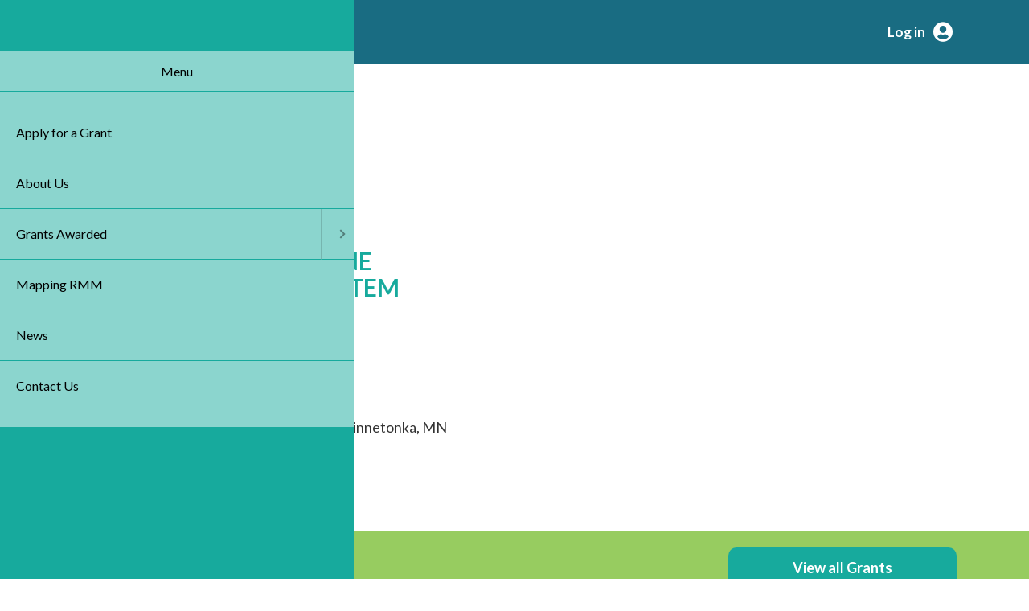

--- FILE ---
content_type: text/html; charset=UTF-8
request_url: https://regenmedmn.org/regenerative-medicine-bioreactor-drive-system-development
body_size: 7775
content:


<!-- THEME DEBUG -->
<!-- THEME HOOK: 'html' -->
<!-- FILE NAME SUGGESTIONS:
   ▪️ html--node--576.html.twig
   ▪️ html--node--%.html.twig
   ▪️ html--node.html.twig
   ✅ html.html.twig
-->
<!-- 💡 BEGIN CUSTOM TEMPLATE OUTPUT from 'themes/custom/rmm/templates/system/html.html.twig' -->
<!DOCTYPE html>
<html  lang="en" dir="ltr" prefix="content: http://purl.org/rss/1.0/modules/content/  dc: http://purl.org/dc/terms/  foaf: http://xmlns.com/foaf/0.1/  og: http://ogp.me/ns#  rdfs: http://www.w3.org/2000/01/rdf-schema#  schema: http://schema.org/  sioc: http://rdfs.org/sioc/ns#  sioct: http://rdfs.org/sioc/types#  skos: http://www.w3.org/2004/02/skos/core#  xsd: http://www.w3.org/2001/XMLSchema# ">
  <head>
    <meta charset="utf-8" />
<script async src="/sites/default/files/google_analytics/gtag.js"></script>
<script>window.dataLayer = window.dataLayer || [];function gtag(){dataLayer.push(arguments)};gtag("js", new Date());gtag("config", "UA-73091131-1", {"groups":"default","anonymize_ip":true,"allow_ad_personalization_signals":false});</script>
<meta name="description" content="This grant will fund the development of a fully-automated, computer-controlled drive system that will provide pulsatile flow to a large number of bioreactor chambers. The dynamic flow generated by this drive system can be used for cardiovascular regenerative medicine applications (primary goal) but can easily be adapted for orthopaedic or other engineered tissue applications that require oscillatory flow. This project will close the following gaps by: " />
<link rel="canonical" href="https://regenmedmn.org/regenerative-medicine-bioreactor-drive-system-development" />
<meta name="Generator" content="Drupal 10 (https://www.drupal.org)" />
<meta name="MobileOptimized" content="width" />
<meta name="HandheldFriendly" content="true" />
<meta name="viewport" content="width=device-width, initial-scale=1.0" />
<link rel="icon" href="/core/misc/favicon.ico" type="image/vnd.microsoft.icon" />

    <title>Regenerative Medicine Bioreactor Drive System Development | Regenerative Medicine Minnesota</title>
    <link rel="stylesheet" media="all" href="/core/modules/system/css/components/align.module.css?t3hch8" />
<link rel="stylesheet" media="all" href="/core/modules/system/css/components/fieldgroup.module.css?t3hch8" />
<link rel="stylesheet" media="all" href="/core/modules/system/css/components/container-inline.module.css?t3hch8" />
<link rel="stylesheet" media="all" href="/core/modules/system/css/components/clearfix.module.css?t3hch8" />
<link rel="stylesheet" media="all" href="/core/modules/system/css/components/details.module.css?t3hch8" />
<link rel="stylesheet" media="all" href="/core/modules/system/css/components/hidden.module.css?t3hch8" />
<link rel="stylesheet" media="all" href="/core/modules/system/css/components/item-list.module.css?t3hch8" />
<link rel="stylesheet" media="all" href="/core/modules/system/css/components/js.module.css?t3hch8" />
<link rel="stylesheet" media="all" href="/core/modules/system/css/components/nowrap.module.css?t3hch8" />
<link rel="stylesheet" media="all" href="/core/modules/system/css/components/position-container.module.css?t3hch8" />
<link rel="stylesheet" media="all" href="/core/modules/system/css/components/reset-appearance.module.css?t3hch8" />
<link rel="stylesheet" media="all" href="/core/modules/system/css/components/resize.module.css?t3hch8" />
<link rel="stylesheet" media="all" href="/core/modules/system/css/components/system-status-counter.css?t3hch8" />
<link rel="stylesheet" media="all" href="/core/modules/system/css/components/system-status-report-counters.css?t3hch8" />
<link rel="stylesheet" media="all" href="/core/modules/system/css/components/system-status-report-general-info.css?t3hch8" />
<link rel="stylesheet" media="all" href="/core/modules/system/css/components/tablesort.module.css?t3hch8" />
<link rel="stylesheet" media="all" href="/modules/contrib/geofield_map/css/geofield_map_gmap_formatter.css?t3hch8" />
<link rel="stylesheet" media="all" href="/libraries/aos/dist/aos.css?t3hch8" />
<link rel="stylesheet" media="all" href="/modules/contrib/aosjs/lib/v2/aos.css?t3hch8" />
<link rel="stylesheet" media="all" href="/modules/contrib/back_to_top/css/back_to_top.css?t3hch8" />
<link rel="stylesheet" media="all" href="/modules/contrib/ckeditor_accordion/css/accordion.frontend.css?t3hch8" />
<link rel="stylesheet" media="all" href="/modules/contrib/extlink/extlink.css?t3hch8" />
<link rel="stylesheet" media="all" href="/libraries/mmenu/dist/mmenu.css?t3hch8" />
<link rel="stylesheet" media="all" href="/modules/contrib/responsive_menu/css/responsive_menu.css?t3hch8" />
<link rel="stylesheet" media="all" href="/modules/contrib/webform/modules/webform_bootstrap/css/webform_bootstrap.css?t3hch8" />
<link rel="stylesheet" media="all" href="/themes/custom/rmm/css/style.css?t3hch8" />
<link rel="stylesheet" media="all" href="//fonts.googleapis.com/css?family=Lato:300,400,500,700,900" />
<link rel="stylesheet" media="all" href="//pro.fontawesome.com/releases/v5.10.2/css/all.css" />
<link rel="stylesheet" media="all" href="//fonts.googleapis.com/css?family=Yellowtail&amp;display=swap" />

    <script src="https://use.fontawesome.com/releases/v5.8.2/js/all.js" defer crossorigin="anonymous"></script>
<script src="https://use.fontawesome.com/releases/v5.8.2/js/v4-shims.js" defer crossorigin="anonymous"></script>

  </head>
  <body class="fontyourface page-node-576 path-node page-node-type-bio-business has-glyphicons">
    
    

<!-- THEME DEBUG -->
<!-- THEME HOOK: 'responsive_menu_page_wrapper' -->
<!-- BEGIN OUTPUT from 'modules/contrib/responsive_menu/templates/responsive-menu-page-wrapper.html.twig' -->
<div class="responsive-menu-page-wrapper">
  

<!-- THEME DEBUG -->
<!-- THEME HOOK: 'page' -->
<!-- FILE NAME SUGGESTIONS:
   ✅ page--bio-business.html.twig
   ▪️ page--node--576.html.twig
   ▪️ page--node--%.html.twig
   ▪️ page--node.html.twig
   ▪️ page.html.twig
-->
<!-- INVALID FILE NAME SUGGESTIONS:
   See https://api.drupal.org/api/drupal/core!lib!Drupal!Core!Render!theme.api.php/function/hook_theme_suggestions_alter
   page__path_alias__regenerative-medicine-bioreactor-drive-system-development
-->
<!-- 💡 BEGIN CUSTOM TEMPLATE OUTPUT from 'themes/custom/rmm/templates/pages/page--bio-business.html.twig' -->

<div role="region">

  <a href="#main-content" class="visually-hidden focusable skip-link">
    Skip to main content
  </a>

      <div class="countdown-wrap">
      <div class="container">
        

<!-- THEME DEBUG -->
<!-- THEME HOOK: 'region' -->
<!-- FILE NAME SUGGESTIONS:
   ▪️ region--countdown.html.twig
   ✅ region.html.twig
-->
<!-- 💡 BEGIN CUSTOM TEMPLATE OUTPUT from 'themes/custom/rmm/templates/system/region.html.twig' -->
  <div class="region region-countdown">
    

<!-- THEME DEBUG -->
<!-- THEME HOOK: 'block' -->
<!-- FILE NAME SUGGESTIONS:
   ▪️ block--usermenu.html.twig
   ▪️ block--menu-block--account.html.twig
   ▪️ block--menu-block.html.twig
   ✅ block--system-menu-block.html.twig
   ▪️ block.html.twig
-->
<!-- BEGIN OUTPUT from 'core/modules/system/templates/block--system-menu-block.html.twig' -->
<nav role="navigation" aria-labelledby="block-usermenu-menu" id="block-usermenu">
            
  <h2 class="visually-hidden" id="block-usermenu-menu">User menu</h2>
  

        

<!-- THEME DEBUG -->
<!-- THEME HOOK: 'menu' -->
<!-- FILE NAME SUGGESTIONS:
   ✅ menu--account.html.twig
   ▪️ menu.html.twig
-->
<!-- 💡 BEGIN CUSTOM TEMPLATE OUTPUT from 'themes/custom/rmm/templates/menu/menu--account.html.twig' -->

      <ul class="menu menu--account nav navbar-nav navbar-right">
                        <li>
        <a href="/user/login" data-drupal-link-system-path="user/login">Log in</a>
                  </li>
        </ul>
  

<!-- END CUSTOM TEMPLATE OUTPUT from 'themes/custom/rmm/templates/menu/menu--account.html.twig' -->


  </nav>

<!-- END OUTPUT from 'core/modules/system/templates/block--system-menu-block.html.twig' -->


  </div>

<!-- END CUSTOM TEMPLATE OUTPUT from 'themes/custom/rmm/templates/system/region.html.twig' -->


      </div>
    </div>
  
      

<!-- THEME DEBUG -->
<!-- THEME HOOK: 'region' -->
<!-- FILE NAME SUGGESTIONS:
   ▪️ region--toggle-icon.html.twig
   ✅ region.html.twig
-->
<!-- 💡 BEGIN CUSTOM TEMPLATE OUTPUT from 'themes/custom/rmm/templates/system/region.html.twig' -->
  <div class="region region-toggle-icon">
    

<!-- THEME DEBUG -->
<!-- THEME HOOK: 'block' -->
<!-- FILE NAME SUGGESTIONS:
   ▪️ block--responsivemenumobileicon.html.twig
   ▪️ block--responsive-menu-toggle.html.twig
   ▪️ block--responsive-menu.html.twig
   ✅ block.html.twig
-->
<!-- 💡 BEGIN CUSTOM TEMPLATE OUTPUT from 'themes/custom/rmm/templates/block/block.html.twig' -->
<section id="block-responsivemenumobileicon" class="responsive-menu-toggle-wrapper responsive-menu-toggle block block-responsive-menu block-responsive-menu-toggle clearfix">
  
    

      

<!-- THEME DEBUG -->
<!-- THEME HOOK: 'responsive_menu_block_toggle' -->
<!-- 💡 BEGIN CUSTOM TEMPLATE OUTPUT from 'themes/custom/rmm/templates/menu/responsive-menu-block-toggle.html.twig' -->
<a id="toggle-icon" class="toggle responsive-menu-toggle-icon" title="Menu" href="#off-canvas">
  <span class="icon"></span><span class="sr-only label">Menu</span>
</a>
<!-- END CUSTOM TEMPLATE OUTPUT from 'themes/custom/rmm/templates/menu/responsive-menu-block-toggle.html.twig' -->


  </section>


<!-- END CUSTOM TEMPLATE OUTPUT from 'themes/custom/rmm/templates/block/block.html.twig' -->


  </div>

<!-- END CUSTOM TEMPLATE OUTPUT from 'themes/custom/rmm/templates/system/region.html.twig' -->


  
</div>

          <header class="navbar navbar-default container" id="navbar" role="navigation">
            <div class="navbar-header">
        

<!-- THEME DEBUG -->
<!-- THEME HOOK: 'region' -->
<!-- FILE NAME SUGGESTIONS:
   ▪️ region--navigation.html.twig
   ✅ region.html.twig
-->
<!-- 💡 BEGIN CUSTOM TEMPLATE OUTPUT from 'themes/custom/rmm/templates/system/region.html.twig' -->
  <div class="region region-navigation">
    

<!-- THEME DEBUG -->
<!-- THEME HOOK: 'block' -->
<!-- FILE NAME SUGGESTIONS:
   ▪️ block--horizontalmenu.html.twig
   ▪️ block--responsive-menu-horizontal-menu.html.twig
   ▪️ block--responsive-menu.html.twig
   ✅ block.html.twig
-->
<!-- 💡 BEGIN CUSTOM TEMPLATE OUTPUT from 'themes/custom/rmm/templates/block/block.html.twig' -->
<section id="block-horizontalmenu" class="block block-responsive-menu block-responsive-menu-horizontal-menu clearfix">
  
    

      

<!-- THEME DEBUG -->
<!-- THEME HOOK: 'responsive_menu_block_wrapper' -->
<!-- 💡 BEGIN CUSTOM TEMPLATE OUTPUT from 'themes/custom/rmm/templates/system/responsive-menu-block-wrapper.html.twig' -->
<nav class="responsive-menu-block-wrapper">
	

<!-- THEME DEBUG -->
<!-- THEME HOOK: 'responsive_menu_horizontal' -->
<!-- BEGIN OUTPUT from 'modules/contrib/responsive_menu/templates/responsive-menu-horizontal.html.twig' -->

              <ul id="horizontal-menu" class="horizontal-menu">
                    <li class="menu-item">
        <a href="/apply-grant" data-drupal-link-system-path="node/611">Apply for a Grant</a>
              </li>
                <li class="menu-item">
        <a href="/about-regenerative-medicine-minnesota" data-drupal-link-system-path="node/66">About Us</a>
              </li>
                <li class="menu-item menu-item--expanded">
        <a href="/rmm-grants-awarded" data-drupal-link-system-path="node/81">Grants Awarded</a>
                                <ul class="menu sub-nav">
                    <li class="menu-item">
        <a href="/research-grants-awarded" title="Research Grants Awarded" data-drupal-link-system-path="node/1037">Research Grants</a>
              </li>
                <li class="menu-item">
        <a href="/clinical-trials" title="Clinical Care Grants Awarded" data-drupal-link-system-path="node/1040">Clinical Trial Grants</a>
              </li>
                <li class="menu-item">
        <a href="/bio-business-grants-awarded" title="Biobusiness Grants Awarded 2014 - 2019" data-drupal-link-system-path="node/1038">Biobusiness Grants</a>
              </li>
                <li class="menu-item">
        <a href="/education-grants-awarded" title="Education Grants Awarded 2014 - 2019" data-drupal-link-system-path="node/1036">Education Grant History</a>
              </li>
        </ul>
  
              </li>
                <li class="menu-item">
        <a href="/mapping-rmm" data-drupal-link-system-path="node/106">Mapping RMM</a>
              </li>
                <li class="menu-item">
        <a href="/news" data-drupal-link-system-path="node/52">News</a>
              </li>
                <li class="menu-item">
        <a href="/contact-us" data-drupal-link-system-path="node/65">Contact Us</a>
              </li>
        </ul>
  


<!-- END OUTPUT from 'modules/contrib/responsive_menu/templates/responsive-menu-horizontal.html.twig' -->


	
</nav>
<!-- END CUSTOM TEMPLATE OUTPUT from 'themes/custom/rmm/templates/system/responsive-menu-block-wrapper.html.twig' -->


  </section>


<!-- END CUSTOM TEMPLATE OUTPUT from 'themes/custom/rmm/templates/block/block.html.twig' -->


  </div>

<!-- END CUSTOM TEMPLATE OUTPUT from 'themes/custom/rmm/templates/system/region.html.twig' -->


                      </div>

                      </header>
  
  <div role="main">
    <div class="main-container container js-quickedit-main-content">
      <div class="row">

                                      <div class="col-xs-12" role="heading">
              

<!-- THEME DEBUG -->
<!-- THEME HOOK: 'region' -->
<!-- FILE NAME SUGGESTIONS:
   ▪️ region--header.html.twig
   ✅ region.html.twig
-->
<!-- 💡 BEGIN CUSTOM TEMPLATE OUTPUT from 'themes/custom/rmm/templates/system/region.html.twig' -->
  <div class="region region-header">
    

<!-- THEME DEBUG -->
<!-- THEME HOOK: 'block' -->
<!-- FILE NAME SUGGESTIONS:
   ▪️ block--rmm-branding.html.twig
   ✅ block--system-branding-block.html.twig
   ▪️ block--system.html.twig
   ▪️ block.html.twig
-->
<!-- 💡 BEGIN CUSTOM TEMPLATE OUTPUT from 'themes/custom/rmm/templates/block/block--system-branding-block.html.twig' -->
      <a class="logo navbar-btn pull-left" href="/" title="Home" rel="home">
      <img src="/sites/default/files/rmm-logo.png" alt="Home" />
    </a>
      
<!-- END CUSTOM TEMPLATE OUTPUT from 'themes/custom/rmm/templates/block/block--system-branding-block.html.twig' -->


  </div>

<!-- END CUSTOM TEMPLATE OUTPUT from 'themes/custom/rmm/templates/system/region.html.twig' -->


            </div>
                  
                        <section class="col-sm-12">

                                              <div class="highlighted">

<!-- THEME DEBUG -->
<!-- THEME HOOK: 'region' -->
<!-- FILE NAME SUGGESTIONS:
   ▪️ region--highlighted.html.twig
   ✅ region.html.twig
-->
<!-- 💡 BEGIN CUSTOM TEMPLATE OUTPUT from 'themes/custom/rmm/templates/system/region.html.twig' -->
  <div class="region region-highlighted">
    

<!-- THEME DEBUG -->
<!-- THEME HOOK: 'block' -->
<!-- FILE NAME SUGGESTIONS:
   ▪️ block--rmm-messages.html.twig
   ✅ block--system-messages-block.html.twig
   ▪️ block--system.html.twig
   ▪️ block.html.twig
-->
<!-- BEGIN OUTPUT from 'core/modules/system/templates/block--system-messages-block.html.twig' -->
<div data-drupal-messages-fallback class="hidden"></div>

<!-- END OUTPUT from 'core/modules/system/templates/block--system-messages-block.html.twig' -->


  </div>

<!-- END CUSTOM TEMPLATE OUTPUT from 'themes/custom/rmm/templates/system/region.html.twig' -->

</div>
                      
                    
                                <a id="main-content"></a>
            



            

<!-- THEME DEBUG -->
<!-- THEME HOOK: 'region' -->
<!-- FILE NAME SUGGESTIONS:
   ▪️ region--content.html.twig
   ✅ region.html.twig
-->
<!-- 💡 BEGIN CUSTOM TEMPLATE OUTPUT from 'themes/custom/rmm/templates/system/region.html.twig' -->
  <div class="region region-content">
    

<!-- THEME DEBUG -->
<!-- THEME HOOK: 'node' -->
<!-- FILE NAME SUGGESTIONS:
   ▪️ node--576--full.html.twig
   ▪️ node--576.html.twig
   ▪️ node--bio-business--full.html.twig
   ▪️ node--bio-business.html.twig
   ▪️ node--full.html.twig
   ✅ node.html.twig
-->
<!-- 💡 BEGIN CUSTOM TEMPLATE OUTPUT from 'themes/custom/rmm/templates/node/node.html.twig' -->
<article data-history-node-id="576" about="/regenerative-medicine-bioreactor-drive-system-development" class="bio-business is-promoted full clearfix">

  
    

  
  <div class="content">
    

<!-- THEME DEBUG -->
<!-- THEME HOOK: 'links__node' -->
<!-- FILE NAME SUGGESTIONS:
   ▪️ links--node.html.twig
   ✅ links.html.twig
-->
<!-- 💡 BEGIN CUSTOM TEMPLATE OUTPUT from 'themes/custom/rmm/templates/system/links.html.twig' -->

<!-- END CUSTOM TEMPLATE OUTPUT from 'themes/custom/rmm/templates/system/links.html.twig' -->


  </div>

</article>

<!-- END CUSTOM TEMPLATE OUTPUT from 'themes/custom/rmm/templates/node/node.html.twig' -->


  </div>

<!-- END CUSTOM TEMPLATE OUTPUT from 'themes/custom/rmm/templates/system/region.html.twig' -->


                  </section>
      
      </div>
    </div>

    <div class="page-top container">
      <div class="row">
        <div class="col-xs-12 col-md-6 top-content-left">
          <h1 class="title">Regenerative Medicine Bioreactor Drive System Development</h1>
                    <h2 class="title">
            Grant Project Details:
          </h2>

                      <div class="field awardee">
              <div class="label">
                Awardee:
              </div>
              <div class="field-item">
                Kent Vilendrer, MS, MBA
              </div>
            </div>
          
                      <div class="field timeframe">
              <div class="label">
                Timeframe:
              </div>
              <div class="field-item">
                2016-2017
              </div>
            </div>
          
          
                      <div class="field location">
              <div class="label">
                Location:
              </div>
              <div class="field-item">
                ST3 Development Corporation | Minnetonka, MN
              </div>
            </div>
          
                      <div class="field amount">
              <div class="label">
                Amount:
              </div>
              <div class="field-item">
                $99,890
              </div>
            </div>
          
                      <div class="field amount">
              <div class="label">
                Status:
              </div>
              <div class="field-item">
                Complete
              </div>
            </div>
                    
        </div>

        <div class="col-xs-12 col-md-6 top-content-right">
                  </div>
      </div>
    </div>

    <div class="view-all-grants-awarded">
      <div class="container">
        <div class="row">
          <div class="left col-xs-12 col-md-6">
            View all grants awarded
          </div>
          <div class="right col-xs-12 col-md-6">
            <a class="buttons green" href="/mapping-rmm-list">
              View all Grants
            </a>
          </div>
        </div>
      </div>
    </div>

          <div class="grant-timeline-container container">
        <div class="row">
          <div class="col-xs-12">
            <h2 class="title">
              Grant timeline: proposal, updates, reports
            </h2>
            <div class="grant-timeline">

                              <div class="field project-propsoal">
                                      <a href="/regenerative-medicine-bioreactor-drive-system-development#gd"><img class="img-responsive" src="/themes/custom/rmm/images/project-proposal.png"></a>
                                  </div>
              
                              <div class="field year-1-update">
                                  </div>
              
              
                              <div class="field final-report">
                                      <a href="/sites/default/files/2020-04/rmm_final_report_vilendrer_final-s.pdf"><img class="img-responsive" src="/themes/custom/rmm/images/final-report.png"></a>
                                  </div>
              
            </div>
              
          </div>
        </div>
      </div>
    
    <div class="grant-location">
      <div class="container">
        <div class="row">
          <div class="left col-xs-12 col-md-4">
            <h2 class="title">
              Grant Location
            </h2>

                          <div class="field location-name">
                ST3 Development Corporation
              </div>
            
                          <div class="field location-address">
                5929 Baker Rd Suite 430Suite 430
              </div>
            
              
              <div class="field location-address-secondary">
                Minnetonka, MN  
              </div>
            
            <div class="view-grant-locations">
              <a href="/mapping-rmm">
                View all grant locations >
              </a>
            </div>
          </div>

                      <div class="right col-xs-12 col-md-8">
              

<!-- THEME DEBUG -->
<!-- THEME HOOK: 'field' -->
<!-- FILE NAME SUGGESTIONS:
   ▪️ field--node--field-geofield--bio-business.html.twig
   ▪️ field--node--field-geofield.html.twig
   ▪️ field--node--bio-business.html.twig
   ▪️ field--field-geofield.html.twig
   ▪️ field--geofield.html.twig
   ✅ field.html.twig
-->
<!-- 💡 BEGIN CUSTOM TEMPLATE OUTPUT from 'themes/custom/rmm/templates/field/field.html.twig' -->

            <div class="field field--name-field-geofield field--type-geofield field--label-hidden field--item">

<!-- THEME DEBUG -->
<!-- THEME HOOK: 'geofield_google_map' -->
<!-- BEGIN OUTPUT from 'modules/contrib/geofield_map/templates/geofield-google-map.html.twig' -->
<div id="geofield-map-node-bio-business-576-field-geofield" class="geofield-google-map" style="min-width: 200px; width: 100%; min-height: 200px; height: 175px"></div>

<!-- END OUTPUT from 'modules/contrib/geofield_map/templates/geofield-google-map.html.twig' -->

</div>
      
<!-- END CUSTOM TEMPLATE OUTPUT from 'themes/custom/rmm/templates/field/field.html.twig' -->

  
            </div>
          
        </div>
      </div>
    </div>

    <div class="grant-description container">
      <div class="row">
        <div class="col-xs-12 ">
          <h2 class="title">
            Grant Description
          </h2>

                      <div class="description-body">
              <p><a id="gd" name="gd"></a></p>

<p>This grant will fund the development of a fully-automated, computer-controlled drive system that will provide pulsatile flow to a large number of bioreactor chambers. The dynamic flow generated by this drive system can be used for cardiovascular regenerative medicine applications (primary goal) but can easily be adapted for orthopaedic or other engineered tissue applications that require oscillatory flow. This project will close the following gaps by:&nbsp;</p>

<ol>
	<li>Providing a commercially-available bioreactor drive system that is robust, fully-automated and compatible with any type of bioreactor chamber that has inflow and outflow ports,&nbsp;</li>
	<li>Generating an instantaneous flow rate of up to 8.5 L/min and an average flow rate of 5.25 L/min based on 75bpm. These flow rates are sufficient to actively stimulate fully developed aortic, mitral and pulmonary valves or to stimulate multiple valves in the early stage of regeneration.</li>
	<li>Being completely isolated from the tissue or culture media samples, and</li>
	<li>Being designed for use in a GMP manufacturing facility to assist with commercialization of regenerative medicine products.</li>
</ol>

            </div>
          
        </div> 
      </div>
    </div>

    
  </div>

  <footer class="footer container" role="contentinfo">
    
    <div class="col-xs-12 col-md-2 footer-logo">
      <a href="/"><img class="img-responsive" src="/sites/default/files/rmm-logo.png" alt="Logo"></a>
    </div>
    <div class="col-xs-12 col-md-4 footer-link">
    </div>
    <div class="col-xs-12 col-md-6 footer-copyright">
      &copy; 2025 Regenerative Medicine Minnesota. All rights reserved.
    </div>
  </footer>

<!-- END CUSTOM TEMPLATE OUTPUT from 'themes/custom/rmm/templates/pages/page--bio-business.html.twig' -->


</div>
<!-- END OUTPUT from 'modules/contrib/responsive_menu/templates/responsive-menu-page-wrapper.html.twig' -->


    <div class="off-canvas-wrapper"><div id="off-canvas">

<!-- THEME DEBUG -->
<!-- THEME HOOK: 'responsive_menu_off_canvas' -->
<!-- BEGIN OUTPUT from 'modules/contrib/responsive_menu/templates/responsive-menu-off-canvas.html.twig' -->

              <ul>
                    <li class="menu-item--_8c74239-6705-4715-bfbe-18e8d202b611 menu-name--main">
        <a href="/apply-grant" data-drupal-link-system-path="node/611">Apply for a Grant</a>
              </li>
                <li class="menu-item--_4ee472d-b456-4930-8e18-16136cd364b5 menu-name--main">
        <a href="/about-regenerative-medicine-minnesota" data-drupal-link-system-path="node/66">About Us</a>
              </li>
                <li class="menu-item--_729d186-46a0-492f-b703-d9964c75f703 menu-name--main">
        <a href="/rmm-grants-awarded" data-drupal-link-system-path="node/81">Grants Awarded</a>
                                <ul>
                    <li class="menu-item--a9b55a8a-3de2-4f1e-a5b0-4cdf603bfb83 menu-name--main">
        <a href="/research-grants-awarded" title="Research Grants Awarded" data-drupal-link-system-path="node/1037">Research Grants</a>
              </li>
                <li class="menu-item--_2e0e68b-c3e2-428c-a1df-f5243482b5ec menu-name--main">
        <a href="/clinical-trials" title="Clinical Care Grants Awarded" data-drupal-link-system-path="node/1040">Clinical Trial Grants</a>
              </li>
                <li class="menu-item--_f4e413a-4cb4-410a-92de-aeff1dfc9d7d menu-name--main">
        <a href="/bio-business-grants-awarded" title="Biobusiness Grants Awarded 2014 - 2019" data-drupal-link-system-path="node/1038">Biobusiness Grants</a>
              </li>
                <li class="menu-item--d9bb96cf-f6ca-4ebd-95a0-c05ed2ebae3b menu-name--main">
        <a href="/education-grants-awarded" title="Education Grants Awarded 2014 - 2019" data-drupal-link-system-path="node/1036">Education Grant History</a>
              </li>
        </ul>
  
              </li>
                <li class="menu-item--_31e953b-8f48-41d2-a7ab-31aebeffc529 menu-name--main">
        <a href="/mapping-rmm" data-drupal-link-system-path="node/106">Mapping RMM</a>
              </li>
                <li class="menu-item--f256d80f-cff7-48dd-b30a-cebdbcf83b5d menu-name--main">
        <a href="/news" data-drupal-link-system-path="node/52">News</a>
              </li>
                <li class="menu-item--ee42f045-c571-41b2-b9a9-9b4c7cf9fcc7 menu-name--main">
        <a href="/contact-us" data-drupal-link-system-path="node/65">Contact Us</a>
              </li>
        </ul>
  


<!-- END OUTPUT from 'modules/contrib/responsive_menu/templates/responsive-menu-off-canvas.html.twig' -->

</div></div>
    <script type="application/json" data-drupal-selector="drupal-settings-json">{"path":{"baseUrl":"\/","pathPrefix":"","currentPath":"node\/576","currentPathIsAdmin":false,"isFront":false,"currentLanguage":"en"},"pluralDelimiter":"\u0003","suppressDeprecationErrors":true,"responsive_menu":{"position":"left","theme":"theme-light","pagedim":"none","modifyViewport":true,"use_bootstrap":false,"breakpoint":"(min-width: 960px)","drag":false,"mediaQuery":"(min-width: 960px)","mmenu_settings":{"navbar":{"title":""},"navbars":{"position":"top","content":["\u003Cdiv class=\u0022search-block-form contextual-region block block-search block-search-form-block\u0022 data-drupal-selector=\u0022search-block-form\u0022 id=\u0022block-searchform\u0022 role=\u0022search\u0022\u003E\n      \t\t\t\t\u003Ch2 class=\u0022visually-hidden\u0022\u003ESearch form\u003C\/h2\u003E\n    \t\t\t\t\u003Cdiv data-contextual-id=\u0022block:block=searchform:langcode=en\u0022\u003E\u003C\/div\u003E\n      \t\t\t\t\u003Cform action=\u0022\/search\/node\u0022 method=\u0022get\u0022 id=\u0022search-block-form\u0022 accept-charset=\u0022UTF-8\u0022\u003E\n  \t\t\t\t\t\t\u003Cdiv class=\u0022form-item js-form-item form-type-search js-form-type-search form-item-keys js-form-item-keys form-no-label form-group\u0022\u003E\n      \t\t\t\t\t\t\u003Clabel for=\u0022edit-keys\u0022 class=\u0022control-label sr-only\u0022\u003ESearch\u003C\/label\u003E\n\t\t\t\t\t\t\t\t\u003Cdiv class=\u0022input-group\u0022\u003E\n\t\t\t\t\t\t\t\t\t\u003Cinput title=\u0022Enter the terms you wish to search for.\u0022 data-drupal-selector=\u0022edit-keys\u0022 class=\u0022form-search form-control\u0022 placeholder=\u0022Search\u0022 type=\u0022search\u0022 id=\u0022edit-keys\u0022 name=\u0022keys\u0022 value=\u0022\u0022 size=\u002215\u0022 maxlength=\u0022128\u0022 data-toggle=\u0022tooltip\u0022 \/\u003E\n\t\t\t\t\t\t\t\t\u003Cspan class=\u0022input-group-btn\u0022\u003E\n\t\t\t\t\t\t\t\t\t\u003Cbutton type=\u0022submit\u0022 value=\u0022Search\u0022 class=\u0022button js-form-submit form-submit btn-primary btn icon-only\u0022 name=\u0022\u0022\u003E\n\t\t\t\t\t\t\t\t\t\t\u003Cspan class=\u0022sr-only\u0022\u003ESearch\u003C\/span\u003E\n\t\t\t\t\t\t\t\t\t\t\u003Cspan class=\u0022icon glyphicon glyphicon-search\u0022 aria-hidden=\u0022true\u0022\u003E\n\t\t\t\t\t\t\t\t\t\t\u003C\/span\u003E\n\t\t\t\t\t\t\t\t\t\u003C\/button\u003E\n\t\t\t\t\t\t\t\t\u003C\/span\u003E\n\t\t\t\t\t\t\t\u003C\/div\u003E\n\t\t\t\t\t\t\u003C\/div\u003E\n\t\t\t\t\t\t\u003Cdiv class=\u0022form-actions form-group js-form-wrapper form-wrapper\u0022 data-drupal-selector=\u0022edit-actions\u0022 id=\u0022edit-actions\u0022\u003E\u003C\/div\u003E\n\t\t\t\t\t\u003C\/form\u003E\n  \t\t\t\t\u003C\/div\u003E"]}}},"back_to_top":{"back_to_top_button_trigger":100,"back_to_top_speed":1200,"back_to_top_prevent_on_mobile":true,"back_to_top_prevent_in_admin":false,"back_to_top_button_type":"image","back_to_top_button_text":"Back to top"},"google_analytics":{"account":"UA-73091131-1","trackOutbound":true,"trackMailto":true,"trackDownload":true,"trackDownloadExtensions":"7z|aac|arc|arj|asf|asx|avi|bin|csv|doc(x|m)?|dot(x|m)?|exe|flv|gif|gz|gzip|hqx|jar|jpe?g|js|mp(2|3|4|e?g)|mov(ie)?|msi|msp|pdf|phps|png|ppt(x|m)?|pot(x|m)?|pps(x|m)?|ppam|sld(x|m)?|thmx|qtm?|ra(m|r)?|sea|sit|tar|tgz|torrent|txt|wav|wma|wmv|wpd|xls(x|m|b)?|xlt(x|m)|xlam|xml|z|zip","trackColorbox":true},"data":{"extlink":{"extTarget":true,"extTargetNoOverride":false,"extNofollow":false,"extNoreferrer":true,"extFollowNoOverride":false,"extClass":"ext","extLabel":"(link is external)","extImgClass":false,"extSubdomains":false,"extExclude":"","extInclude":"","extCssExclude":"","extCssExplicit":"","extAlert":false,"extAlertText":"This link will take you to an external web site. We are not responsible for their content.","mailtoClass":"mailto","mailtoLabel":"(link sends email)","extUseFontAwesome":false,"extIconPlacement":"append","extFaLinkClasses":"fa fa-external-link","extFaMailtoClasses":"fa fa-envelope-o","whitelistedDomains":[]}},"ckeditorAccordion":{"accordionStyle":{"collapseAll":null,"keepRowsOpen":null,"animateAccordionOpenAndClose":1,"openTabsWithHash":1,"allowHtmlInTitles":0}},"bootstrap":{"forms_has_error_value_toggle":1,"modal_animation":1,"modal_backdrop":"true","modal_focus_input":1,"modal_keyboard":1,"modal_select_text":1,"modal_show":1,"modal_size":"","popover_enabled":1,"popover_animation":1,"popover_auto_close":1,"popover_container":"body","popover_content":"","popover_delay":"0","popover_html":0,"popover_placement":"right","popover_selector":"","popover_title":"","popover_trigger":"click","tooltip_enabled":1,"tooltip_animation":1,"tooltip_container":"body","tooltip_delay":"0","tooltip_html":0,"tooltip_placement":"auto left","tooltip_selector":"","tooltip_trigger":"hover"},"geofield_google_map":{"geofield-map-node-bio-business-576-field-geofield":{"mapid":"geofield-map-node-bio-business-576-field-geofield","map_settings":{"map_dimensions":{"width":"100%","height":"175px"},"map_empty":{"empty_behaviour":"0","empty_message":"No Geofield Value entered for this field"},"map_center":{"lat":"42","lon":"12.5","center_force":0,"geocode":"Find my location"},"map_zoom_and_pan":{"zoom":{"initial":"10","min":"1","max":"22","finer":"0","force":0},"gestureHandling":"auto","scrollwheel":"1","draggable":"1","map_reset":0},"map_controls":{"zoom_control":"1","map_type_id":"roadmap","map_type_control":"1","map_type_control_options_type_ids":["roadmap","satellite","hybrid","terrain"],"scale_control":"1","street_view_control":"1","fullscreen_control":"1","disable_default_ui":0},"map_marker_and_infowindow":{"icon_image_mode":"icon_file","icon_file_wrapper":{"icon_file":{"fids":"","upload_button":"Upload","remove_button":"Remove","upload":"","is_svg":false},"image_style":"geofield_map_default_icon_style"},"icon_image_path":"","infowindow_field":"title","view_mode":"full","multivalue_split":0,"force_open":0},"map_additional_options":"","map_geometries_options":"{\u0022strokeColor\u0022:\u0022black\u0022,\u0022strokeOpacity\u0022:\u00220.8\u0022,\u0022strokeWeight\u0022:2,\u0022fillColor\u0022:\u0022blue\u0022,\u0022fillOpacity\u0022:\u00220.1\u0022,\u0022clickable\u0022:false}","map_oms":{"map_oms_control":"1","map_oms_options":"{\u0022markersWontMove\u0022:\u0022true\u0022,\u0022markersWontHide\u0022:\u0022true\u0022,\u0022basicFormatEvents\u0022:\u0022true\u0022,\u0022nearbyDistance\u0022:3}"},"custom_style_map":{"custom_style_name":"","custom_style_options":"","custom_style_control":0,"custom_style_default":0},"map_markercluster":{"markercluster_additional_options":"{\u0022maxZoom\u0022:12,\u0022gridSize\u0022:50}","markercluster_control":0},"map_additional_libraries":{"places":0,"drawing":0,"geometry":0,"visualization":0},"gmap_api_key":"AIzaSyDsFzT7WFerZQY94gGzFU2hy7NRh96Dr50","weight":null,"map_geocoder":{"control":0,"settings":{"position":"topright","input_size":25,"providers":[],"min_terms":4,"delay":800,"zoom":16,"infowindow":0,"options":""}},"map_lazy_load":{"lazy_load":0},"gmap_api_localization":"https:\/\/maps.googleapis.com\/maps\/api\/js","geofield_cardinality":1},"data":{"features":[{"type":"Feature","geometry":{"type":"Point","coordinates":[-93.467323,44.94006]},"properties":{"description":"Regenerative Medicine Bioreactor Drive System Development","tooltip":"","data":null,"entity_id":"576","icon":"","theming":true},"weight":0}]}}},"user":{"uid":0,"permissionsHash":"dbe605d4c4f5f75cd6dd4947c1b44a3bc99907e20680bf898eaa9bf2e8351c54"}}</script>
<script src="/core/assets/vendor/jquery/jquery.min.js?v=3.7.1"></script>
<script src="/core/assets/vendor/underscore/underscore-min.js?v=1.13.7"></script>
<script src="/core/assets/vendor/once/once.min.js?v=1.0.1"></script>
<script src="/core/misc/drupalSettingsLoader.js?v=10.4.6"></script>
<script src="/core/misc/drupal.js?v=10.4.6"></script>
<script src="/core/misc/drupal.init.js?v=10.4.6"></script>
<script src="/libraries/aos/dist/aos.js?t3hch8"></script>
<script src="/modules/contrib/animate_on_scroll/js/script.js?t3hch8"></script>
<script src="/modules/contrib/aosjs/lib/v2/aos.js?v=2.3.4"></script>
<script src="/modules/contrib/back_to_top/js/back_to_top.js?v=10.4.6"></script>
<script src="/themes/contrib/bootstrap/js/bootstrap-pre-init.js?t3hch8"></script>
<script src="/themes/custom/rmm/bootstrap/assets/javascripts/bootstrap/affix.js?t3hch8"></script>
<script src="/themes/custom/rmm/bootstrap/assets/javascripts/bootstrap/alert.js?t3hch8"></script>
<script src="/themes/custom/rmm/bootstrap/assets/javascripts/bootstrap/button.js?t3hch8"></script>
<script src="/themes/custom/rmm/bootstrap/assets/javascripts/bootstrap/carousel.js?t3hch8"></script>
<script src="/themes/custom/rmm/bootstrap/assets/javascripts/bootstrap/collapse.js?t3hch8"></script>
<script src="/themes/custom/rmm/bootstrap/assets/javascripts/bootstrap/dropdown.js?t3hch8"></script>
<script src="/themes/custom/rmm/bootstrap/assets/javascripts/bootstrap/modal.js?t3hch8"></script>
<script src="/themes/custom/rmm/bootstrap/assets/javascripts/bootstrap/tooltip.js?t3hch8"></script>
<script src="/themes/custom/rmm/bootstrap/assets/javascripts/bootstrap/popover.js?t3hch8"></script>
<script src="/themes/custom/rmm/bootstrap/assets/javascripts/bootstrap/scrollspy.js?t3hch8"></script>
<script src="/themes/custom/rmm/bootstrap/assets/javascripts/bootstrap/tab.js?t3hch8"></script>
<script src="/themes/custom/rmm/bootstrap/assets/javascripts/bootstrap/transition.js?t3hch8"></script>
<script src="/themes/custom/rmm/scripts/CubicCountdown.js?t3hch8"></script>
<script src="/themes/custom/rmm/scripts/scripts.js?t3hch8"></script>
<script src="/themes/contrib/bootstrap/js/drupal.bootstrap.js?t3hch8"></script>
<script src="/themes/contrib/bootstrap/js/attributes.js?t3hch8"></script>
<script src="/themes/contrib/bootstrap/js/theme.js?t3hch8"></script>
<script src="/themes/contrib/bootstrap/js/popover.js?t3hch8"></script>
<script src="/themes/contrib/bootstrap/js/tooltip.js?t3hch8"></script>
<script src="/modules/contrib/ckeditor_accordion/js/accordion.frontend.min.js?t3hch8"></script>
<script src="/modules/contrib/extlink/extlink.js?v=10.4.6"></script>
<script src="/modules/contrib/geofield_map/js/geojson.js?v=1.x"></script>
<script src="/modules/contrib/geofield_map/js/geofield_map_gmap_formatter.js?v=1.x"></script>
<script src="https://cdnjs.cloudflare.com/ajax/libs/OverlappingMarkerSpiderfier/1.0.3/oms.min.js"></script>
<script src="/modules/contrib/google_analytics/js/google_analytics.js?v=10.4.6"></script>
<script src="/libraries/mmenu/dist/mmenu.js?v=10.4.6"></script>
<script src="/modules/contrib/responsive_menu/js/responsive_menu.config.js?v=10.4.6"></script>
<script src="/modules/contrib/webform/js/webform.behaviors.js?v=10.4.6"></script>
<script src="/core/misc/states.js?v=10.4.6"></script>
<script src="/themes/contrib/bootstrap/js/misc/states.js?t3hch8"></script>
<script src="/modules/contrib/webform/js/webform.states.js?v=10.4.6"></script>
<script src="/modules/contrib/webform/modules/webform_bootstrap/js/webform_bootstrap.states.js?v=10.4.6"></script>

  </body>
</html>

<!-- END CUSTOM TEMPLATE OUTPUT from 'themes/custom/rmm/templates/system/html.html.twig' -->



--- FILE ---
content_type: text/css
request_url: https://regenmedmn.org/modules/contrib/geofield_map/css/geofield_map_gmap_formatter.css?t3hch8
body_size: 268
content:
/**
 * Issue #1966296: Info tooltip styling is broken for GeofieldMap
 */
/* line 4, ../sass/geofield_google_map.scss */
.geofield-google-map img {
  max-width: none;
}

/**
 * Styles for geofield gmap views AJAX popup.
 */
/* line 11, ../sass/geofield_google_map.scss */
.geofield-google-map-ajax-popup {
  height: 140px;
  width: 180px;
  background: center no-repeat url("../assets/spin.gif");
}

/* line 18, ../sass/geofield_google_map.scss */
.gm-style .gm-style-iw {
  max-width: 440px;
}
/* line 20, ../sass/geofield_google_map.scss */
.gm-style .gm-style-iw img {
  margin: 4px 0;
  max-width: 100%;
}
/* line 24, ../sass/geofield_google_map.scss */
.gm-style .gm-style-iw h1 {
  font-size: 22px;
  margin: 10px 0 6px 0;
}
/* line 28, ../sass/geofield_google_map.scss */
.gm-style .gm-style-iw h2 {
  font-size: 18px;
  margin: 8px 0 6px 0;
}
/* line 32, ../sass/geofield_google_map.scss */
.gm-style .gm-style-iw h3 {
  font-size: 16px;
  margin: 6px 0 4px 0;
}
/* line 36, ../sass/geofield_google_map.scss */
.gm-style .gm-style-iw h4 {
  font-size: 14px;
  margin: 4px 0 4px 0;
}
/* line 40, ../sass/geofield_google_map.scss */
.gm-style .gm-style-iw p:first-child,
.gm-style .gm-style-iw div:first-child,
.gm-style .gm-style-iw .field:first-child {
  padding: 2px 0;
}
/* line 43, ../sass/geofield_google_map.scss */
.gm-style .gm-style-iw .geofield-google-map {
  display: none;
}

@media (max-device-width: 480px) {
  /* line 49, ../sass/geofield_google_map.scss */
  .gm-style .gm-style-iw {
    max-width: 240px;
  }
}


--- FILE ---
content_type: application/javascript
request_url: https://regenmedmn.org/modules/contrib/geofield_map/js/geojson.js?v=1.x
body_size: 1010
content:
/**
 * @file
 * Javascript for the Geojson Google Maps.
 *
 * @source: https://github.com/JasonSanford/GeoJSON-to-Google-Maps
 */

(function ($, Drupal) {

  'use strict';

  Drupal.googleGeoJson = function (geojson, options) {

    let _geometryToGoogleMaps = function (geojsonGeometry, opts, geojsonProperties) {

      let googleObj;
      let bounds;
      let paths = [];
      let path = [];
      let i;
      let j;
      let k;
      let coord;
      let ll;

      switch (geojsonGeometry.type) {
        case 'Point':
          opts.position = new google.maps.LatLng(geojsonGeometry.coordinates[1], geojsonGeometry.coordinates[0]);
          bounds = new google.maps.LatLngBounds();
          bounds.extend(opts.position);
          googleObj = new google.maps.Marker(opts);
          googleObj.set('bounds', bounds);
          if (geojsonProperties) {
            googleObj.set('geojsonProperties', geojsonProperties);
          }
          break;

        case 'MultiPoint':
          googleObj = [];
          bounds = new google.maps.LatLngBounds();
          for (i = 0; i < geojsonGeometry.coordinates.length; i++) {
            opts.position = new google.maps.LatLng(geojsonGeometry.coordinates[i][1], geojsonGeometry.coordinates[i][0]);
            bounds.extend(opts.position);
            googleObj.push(new google.maps.Marker(opts));
          }
          if (geojsonProperties) {
            for (k = 0; k < googleObj.length; k++) {
              googleObj[k].set('geojsonProperties', geojsonProperties);
            }
          }
          for (k = 0; k < googleObj.length; k++) {
            googleObj[k].set('bounds', bounds);
          }
          break;

        case 'LineString':
          bounds = new google.maps.LatLngBounds();
          path = [];
          for (i = 0; i < geojsonGeometry.coordinates.length; i++) {
            coord = geojsonGeometry.coordinates[i];
            ll = new google.maps.LatLng(coord[1], coord[0]);
            bounds.extend(ll);
            path.push(ll);
          }
          opts.path = path;
          googleObj = new google.maps.Polyline(opts);
          googleObj.set('bounds', bounds);
          if (geojsonProperties) {
            googleObj.set('geojsonProperties', geojsonProperties);
          }
          break;

        case 'MultiLineString':
          googleObj = [];
          bounds = new google.maps.LatLngBounds();
          for (i = 0; i < geojsonGeometry.coordinates.length; i++) {
            path = [];
            for (j = 0; j < geojsonGeometry.coordinates[i].length; j++) {
              coord = geojsonGeometry.coordinates[i][j];
              ll = new google.maps.LatLng(coord[1], coord[0]);
              bounds.extend(ll);
              path.push(ll);
            }
            opts.path = path;
            googleObj.push(new google.maps.Polyline(opts));
          }
          if (geojsonProperties) {
            for (k = 0; k < googleObj.length; k++) {
              googleObj[k].set('geojsonProperties', geojsonProperties);
            }
          }
          for (k = 0; k < googleObj.length; k++) {
            googleObj[k].set('bounds', bounds);
          }
          break;

        case 'Polygon':
          paths = [];
          bounds = new google.maps.LatLngBounds();
          for (i = 0; i < geojsonGeometry.coordinates.length; i++) {
            path = [];
            for (j = 0; j < geojsonGeometry.coordinates[i].length; j++) {
              ll = new google.maps.LatLng(geojsonGeometry.coordinates[i][j][1], geojsonGeometry.coordinates[i][j][0]);
              bounds.extend(ll);
              path.push(ll);
            }
            paths.push(path);
          }
          opts.paths = paths;
          googleObj = new google.maps.Polygon(opts);
          googleObj.set('bounds', bounds);
          if (geojsonProperties) {
            googleObj.set('geojsonProperties', geojsonProperties);
          }
          break;

        case 'MultiPolygon':
          googleObj = [];
          bounds = new google.maps.LatLngBounds();
          for (i = 0; i < geojsonGeometry.coordinates.length; i++) {
            paths = [];
            for (j = 0; j < geojsonGeometry.coordinates[i].length; j++) {
              path = [];
              for (k = 0; k < geojsonGeometry.coordinates[i][j].length; k++) {
                ll = new google.maps.LatLng(geojsonGeometry.coordinates[i][j][k][1], geojsonGeometry.coordinates[i][j][k][0]);
                bounds.extend(ll);
                path.push(ll);
              }
              paths.push(path);
            }
            opts.paths = paths;
            googleObj.push(new google.maps.Polygon(opts));
          }
          if (geojsonProperties) {
            for (k = 0; k < googleObj.length; k++) {
              googleObj[k].set('geojsonProperties', geojsonProperties);
            }
          }
          for (k = 0; k < googleObj.length; k++) {
            googleObj[k].set('bounds', bounds);
          }
          break;

        case 'GeometryCollection':
          googleObj = [];
          if (!geojsonGeometry.geometries) {
            googleObj = _error('Invalid GeoJSON object: GeometryCollection object missing \'geometries\' member.');
          }
          else {
            for (i = 0; i < geojsonGeometry.geometries.length; i++) {
              googleObj.push(_geometryToGoogleMaps(geojsonGeometry.geometries[i], opts, geojsonProperties || null));
            }
          }
          break;

        default:
          googleObj = _error('Invalid GeoJSON object: Geometry object must be one of \'Point\', \'LineString\', \'Polygon\' or \'MultiPolygon\'.');
      }

      return googleObj;

    };

    let _error = function (message) {

      return {
        type: 'Error',
        message: message
      };

    };

    let obj;

    let opts = options || {};

    switch (geojson.type) {
      case 'FeatureCollection':
        if (!geojson.features) {
          obj = _error('Invalid GeoJSON object: FeatureCollection object missing \'features\' member.');
        }
        else {
          obj = [];
          for (let y = 0; y < geojson.features.length; y++) {
            obj.push(_geometryToGoogleMaps(geojson.features[y].geometry, opts, geojson.features[y].properties));
          }
        }
        break;

      case 'GeometryCollection':
        if (!geojson.geometries) {
          obj = _error('Invalid GeoJSON object: GeometryCollection object missing \'geometries\' member.');
        }
        else {
          obj = [];
          for (let z = 0; z < geojson.geometries.length; z++) {
            obj.push(_geometryToGoogleMaps(geojson.geometries[z], opts, geojson.geometries[z].properties));
          }
        }
        break;

      case 'Feature':
        if (!(geojson.properties && geojson.geometry)) {
          obj = _error('Invalid GeoJSON object: Feature object missing \'properties\' or \'geometry\' member.');
        }
        else {
          obj = _geometryToGoogleMaps(geojson.geometry, opts, geojson.properties);
        }
        break;

      case 'Point': case 'MultiPoint': case 'LineString': case 'MultiLineString': case 'Polygon': case 'MultiPolygon':
        obj = geojson.coordinates
          ? obj = _geometryToGoogleMaps(geojson, opts, geojson.properties)
          : _error('Invalid GeoJSON object: Geometry object missing \'coordinates\' member.');
        break;

      default:
        obj = _error('Invalid GeoJSON object: GeoJSON object must be one of \'Point\', \'LineString\', \'Polygon\', \'MultiPolygon\', \'Feature\', \'FeatureCollection\' or \'GeometryCollection\'.');

    }

    return obj;
  };

})(jQuery, Drupal);


--- FILE ---
content_type: application/javascript
request_url: https://regenmedmn.org/themes/custom/rmm/scripts/CubicCountdown.js?t3hch8
body_size: 3643
content:
;(function(){
	this.Cubic = function(userOptions){
		var self = this;
		this.change = function(userOptions) {
			oldOptions = options;
			oldElement = element;
			parseOptions(userOptions);
			modifyTimer();
			mountTimer();
		}
		this.start = function() {
			if (!running) {tick1000 = setInterval(tick1000Handler, 1000); running = true;}
		}
		this.stop = function() {
			if (running) {clearInterval(tick1000); running = false;}
		}
		this.remove = function() {
			if (!removed) {element.removeChild(timer); removed = true;}
		}
		this.restore = function() {
			if (removed) {element.appendChild(timer); removed = false;}
		}
		this.hide = function() {
			timer.style.display = "none";
		}
		this.show = function() {
			timer.style.display = "flex";
		}
		this.getTime = function(){
			var result = {};
			for (var key in times) {
				result[key] = times[key];
			}
			return result;
		}

		var SETTINGS = {
			mainAnimationStyle: "0.48s cubic-bezier(.77,0,.18,1)",
			colonAnimationStyle: "0.3s cubic-bezier(.77,0,.18,1) 0.1s",
			perspectiveFactor: 3,
			boxElement: "__box",
			cubeElement: "__cube",
			colonElement: "__colon",
			labelElement: "__label",
			faceElement: "__face",
			dotElement: "__dot",
			warningPrefix: "Cubic Countdown: ",
			warningIncorrectSelector: "Incorrect selector",
			warningElementNotFound: "Element not found",
		};

		var now = new Date();
		toTimeDefault = now.setDate(now.getDate() + 1);
		var options = {
			element: "",
			toTime: Math.floor((new Date(toTimeDefault).getTime())/1000),
			cubeSize: 150,
			cubeSideMargin: 20,
			shadowIntensity: 100,
			showDays: true,
			showHours: true,
			showMinutes: true,
			showSeconds: true,
			daysLabel: "days",
			hoursLabel: "hours",
			minutesLabel: "minutes",
			secondsLabel: "seconds",
			cssClass: "zzcubic",
			autoStart: true,
			labelTextSize: 20,
			labelOnTop: false,
			labelOffset: 40,
			cubeTextSize: 100,
			leadingZero: true,
			colonSize: 20,
			animationPreset: 0,
			animationDelay: 50,
			continiousAnimation: false,
			colonAnimation: true,
			shadowColor: "#414141",
			mobileFirst: false,
			onFinish: function(){},
			onTick: function(){},
		};
		var oldElement;
		var oldOptions = {};
		var breakpoint;
		var oldBreakpoint;
		var responsiveOptions;
		var element = false;
		var isIE = (navigator.userAgent.indexOf('MSIE') !== -1 || navigator.appVersion.indexOf('Trident/') > 0);

		var cubeSettings = {
			dd: {}, hh: {},	mm: {},	ss: {},
		};
		var faceSettings = {
			currt: {}, currs: {},	currl: {}, nextt: {},	nexts: {}, nextl: {},
		};
		var divBlank = document.createElement("div");
		var spanBlank = document.createElement("span");
		var timer;
		var boxes = {};
		var cubes = {};
		var labels = {};
		var colons = {};
		var faces = {};
		var tick1000, tick500;
		var times = {dd: undefined, hh: undefined,	mm: undefined,	ss: undefined,};
		var oldTimes = {dd: undefined, hh: undefined,	mm: undefined,	ss: undefined,};
		var nextTimes = {dd: undefined, hh: undefined,	mm: undefined,	ss: undefined,};
		var difference;
		var rotatePresets = {
			0: "1,0,0,-90deg",
			1: "1,0,0,90deg",
			2: "0,1,0,90deg",
			3: "0,1,0,-90deg",
		};
		var running = false;
		var removed = false;
		
		init();
		parseOptions(userOptions);
		modifyTimer();
		mountTimer();

		calcTimes();
		for (var key in faces) {
			faces[key].currt.children[0].textContent = times[key];
		}

		if (!running && options.autoStart) {tick1000 = setInterval(tick1000Handler, 1000); running = true;}

		function parseValue(userValue, value) {
			switch(typeof value) {
				case "number": {
					userValue = parseInt(userValue, 10);
					if (userValue >= 0) {return userValue;}
					return value;
				}
				case "boolean": {
					return Boolean(userValue);
				}
				case "string": {
					return userValue;
				}
				default: {
					return userValue;
				}
			}
		}
		function parseDateValue(userValue, value) {
			userValue = parseInt(new Date(userValue).getTime(),10);
			if (userValue >= 0) {return Math.floor(userValue/1000);}
			return Math.floor(value/1000);
		}
		function selectBreakpoint(responsiveArray, mobileFirst) {
			if (Array.isArray(responsiveArray)) {
				var viewportWidth = window.innerWidth;
				var chosenBreakpoint;
				var chosenDiff = Infinity;
				for (var i = 0; i < responsiveArray.length; i++) {
					if (!mobileFirst) {
						var currentDiff = parseInt(responsiveArray[i].breakpoint, 10) - viewportWidth;
					} else {
						var currentDiff = viewportWidth - parseInt(responsiveArray[i].breakpoint, 10);
					}
					if (currentDiff >= 0 && currentDiff < chosenDiff) {
						chosenDiff = currentDiff;
						chosenBreakpoint = i;
					}
				}
				return chosenBreakpoint;
			}
			return;
		}
		function parseOptions(userOptions) {
			if (typeof userOptions === "object") {
				for (var key in userOptions) {
					if (options[key] !== undefined && key !== "toTime") {
						options[key] = parseValue(userOptions[key], options[key]);
					}
					if (key === "toTime") {
						options[key] = parseDateValue(userOptions[key], options[key]);
					}
				}
				if (userOptions.mobileFirst !== undefined) {options.mobileFirst = Boolean(userOptions.mobileFirst);}
				breakpoint = undefined;
				breakpoint = selectBreakpoint(userOptions.responsive, options.mobileFirst);
				if (breakpoint !== undefined) {
					responsiveOptions = userOptions.responsive[breakpoint];
					if (typeof responsiveOptions === "object") {
						if (typeof responsiveOptions.options === "object") {
							for (var key in responsiveOptions.options ) {
								if (options[key] !== undefined && key !== "toTime") {
									options[key] = parseValue(responsiveOptions.options[key], options[key]);
								}
								if (key === "toTime") {
									options[key] = parseDateValue(responsiveOptions.options[key], options[key]);
								}
							}
						}
					}
				}
				options.cubeSize = Math.floor(options.cubeSize / 2) * 2;
				options.animationPreset = Math.min(options.animationPreset, 3);
				options.animationDelay = Math.min(options.animationDelay, 100);
				options.shadowIntensity = Math.min(options.shadowIntensity, 100);
				if (typeof options.onFinish !== "function") {options.onFinish = function(){};}
				self.onFinish = options.onFinish;
				if (typeof options.onTick !== "function") {options.onTick = function(){};}
				self.onTick = options.onTick;
			}
		}
		function init() {
			timer = divBlank.cloneNode(false);
			timer.style.display = "flex";
			timer.style.alignSelf = "center";
			for (var key in cubeSettings) {
				boxes[key] = divBlank.cloneNode(false);
				boxes[key].style.display = "flex";
				boxes[key].style.flexWrap = "wrap";
				boxes[key].style.flexShrink = 0;
				labels[key] = spanBlank.cloneNode(false);
				labels[key].style.display = "flex";
				labels[key].style.justifyContent = "center";
				boxes[key].insertBefore(labels[key], boxes[key].firstChild);
				colons[key] = divBlank.cloneNode(false);
				colons[key].style.order = 2;
				colons[key].style.display = "flex";
				colons[key].style.flexDirection = "column";
				colons[key].style.justifyContent = "space-around";
				colons[key].style.transition = "opacity " + SETTINGS.colonAnimationStyle;
				colons[key].appendChild(divBlank.cloneNode(false));
				colons[key].appendChild(divBlank.cloneNode(false));
				boxes[key].insertBefore(colons[key], boxes[key].firstChild);
				cubes[key] = divBlank.cloneNode(false);
				cubes[key].style.order = 1;
				cubes[key].style.transformStyle = "preserve-3d";
				boxes[key].insertBefore(cubes[key], boxes[key].firstChild);
				faces[key] = {};
				for (var faceKey in faceSettings) {
					faces[key][faceKey] = divBlank.cloneNode(false);
					faces[key][faceKey].style.display = "flex";
					faces[key][faceKey].style.justifyContent = "center";
					faces[key][faceKey].style.alignItems = "center";
					faces[key][faceKey].style.position = "absolute";
					faces[key][faceKey].style.borderRadius = "1px";
					if (isIE && (faceKey != "currt" && faceKey != "nextt" )) {
						faces[key][faceKey].style.display = "none";
					}
					if (faceKey == "currt" || faceKey == "nextt") {
						faces[key][faceKey].appendChild(spanBlank.cloneNode(false));
					}
					cubes[key].appendChild(faces[key][faceKey]);
				}
				timer.appendChild(boxes[key]);
			}
			var throttled = false;
			var delay = 200;
			var resizeTimeout;
			window.addEventListener("resize", onWindowResizeHandler);
			function onWindowResizeHandler() {
				if (!throttled) {
					resizeAction();
					throttled = true;
					setTimeout(function() {
			      throttled = false;
			    }, delay); 
				}
				clearTimeout(resizeTimeout);
	  		resizeTimeout = setTimeout(resizeAction, delay);
			}
			function resizeAction() {
				oldOptions = options;
				oldElement = element;
				parseOptions(userOptions);
				modifyTimer();
				mountTimer();
			}
		}
		function modifyTimer() {
			cubeSettings.dd.labelText = options.daysLabel;
			cubeSettings.hh.labelText = options.hoursLabel;
			cubeSettings.mm.labelText = options.minutesLabel;
			cubeSettings.ss.labelText = options.secondsLabel;
			faceSettings = {
				currt: {
					0: {
						transform: "translate3d(0px,0px,0px) rotate3d(0,0,0,0deg)",
						transformOrigin: "50% 50%",
					},
					1: {
						transform: "translate3d(0px,0px,0px) rotate3d(0,0,0,0deg)",
						transformOrigin: "50% 50%",
					},
					2: {
						transform: "translate3d(0px,0px,0px) rotate3d(0,0,0,0deg)",
						transformOrigin: "50% 50%",
					},
					3: {
						transform: "translate3d(0px,0px,0px) rotate3d(0,0,0,0deg)",
						transformOrigin: "50% 50%",
					},
				},
				currs: {
					0: {
						transform: "translate3d(0px,0px,0px) rotate3d(0,0,0,0deg)",
						transformOrigin: "50% 50%",
						shadow: "linear-gradient(to bottom, transparent, " + options.shadowColor + ")",
					},
					1: {
						transform: "translate3d(0px,0px,0px) rotate3d(0,0,0,0deg)",
						transformOrigin: "50% 50%",
						shadow: "linear-gradient(to top, transparent, " + options.shadowColor + ")",
					},
					2: {
						transform: "translate3d(0px,0px,0px) rotate3d(0,0,0,0deg)",
						transformOrigin: "50% 50%",
						shadow: "linear-gradient(to right, transparent, " + options.shadowColor + ")",
					},
					3: {
						transform: "translate3d(0px,0px,0px) rotate3d(0,0,0,0deg)",
						transformOrigin: "50% 50%",
						shadow: "linear-gradient(to left, transparent, " + options.shadowColor + ")",
					},
				},
				currl: {
					0: {
						transform: "translate3d(0px,0px,-1px) rotate3d(0,0,0,0deg)",
						transformOrigin: "50% 50%",
					},
					1: {
						transform: "translate3d(0px,0px,-1px) rotate3d(0,0,0,0deg)",
						transformOrigin: "50% 50%",
					},
					2: {
						transform: "translate3d(0px,0px,-1px) rotate3d(0,0,0,0deg)",
						transformOrigin: "50% 50%",
					},
					3: {
						transform: "translate3d(0px,0px,-1px) rotate3d(0,0,0,0deg)",
						transformOrigin: "50% 50%",
					},
				},
				nextt: {
					0: {
						transform: "translate3d(0px," + (-options.cubeSize) + "px,0px) rotate3d(1,0,0,90deg)",
						transformOrigin: "0% 100%",
					},
					1: {
						transform: "translate3d(0px," + (options.cubeSize) + "px,0px) rotate3d(1,0,0,-90deg)",
						transformOrigin: "0% 0%",
					},
					2: {
						transform: "translate3d(" + (-options.cubeSize) + "px,0px,0px) rotate3d(0,1,0,-90deg)",
						transformOrigin: "100% 0%",
					},
					3: {
						transform: "translate3d(" + (options.cubeSize) + "px,0px,0px) rotate3d(0,1,0,90deg)",
						transformOrigin: "0% 0%",
					},
				},
				nexts: {
					0: {
						transform: "translate3d(0px," + (-options.cubeSize) + "px,0px) rotate3d(1,0,0,90deg)",
						transformOrigin: "0% 100%",
						shadow: "linear-gradient(to top, transparent, " + options.shadowColor + ")",
					},
					1: {
						transform: "translate3d(0px," + (options.cubeSize) + "px,0px) rotate3d(1,0,0,-90deg)",
						transformOrigin: "0% 0%",
						shadow: "linear-gradient(to bottom, transparent, " + options.shadowColor + ")",
					},
					2: {
						transform: "translate3d(" + (-options.cubeSize) + "px,0px,0px) rotate3d(0,1,0,-90deg)",
						transformOrigin: "100% 0%",
						hadow: "linear-gradient(to left, transparent, " + options.shadowColor + ")",
					},
					3: {
						transform: "translate3d(" + (options.cubeSize) + "px,0px,0px) rotate3d(0,1,0,90deg)",
						transformOrigin: "0% 0%",
						shadow: "linear-gradient(to right, transparent, " + options.shadowColor + ")",
					},
				},
				nextl: {
					0: {
						transform: "translate3d(0px," + (-(options.cubeSize-1)) + "px,-1px) rotate3d(1,0,0,90deg)",
						transformOrigin: "0% 100%",
					},
					1: {
						transform: "translate3d(0px," + (options.cubeSize-1) + "px,-1px) rotate3d(1,0,0,-90deg)",
						transformOrigin: "0% 0%",
					},
					2: {
						transform: "translate3d(" + (-(options.cubeSize-1)) + "px,0px,-1px) rotate3d(0,1,0,-90deg)",
						transformOrigin: "100% 0%",
					},
					3: {
						transform: "translate3d(" + (options.cubeSize-1) + "px,0px,-1px) rotate3d(0,1,0,90deg)",
						transformOrigin: "0% 0%",
					},
				},
			};
			timer.classList.add(options.cssClass);
			for (var key in cubeSettings) {
				boxes[key].classList.add(options.cssClass + SETTINGS.boxElement);
				boxes[key].style.width = (options.cubeSize + 2 * options.cubeSideMargin + options.colonSize) + "px";
				labels[key].classList.add(options.cssClass + SETTINGS.labelElement);
				labels[key].style.fontSize = options.labelTextSize + "px";
				labels[key].style.width = options.cubeSize + "px";
				labels[key].style.marginLeft = options.cubeSideMargin + "px";
				labels[key].textContent = cubeSettings[key].labelText;
				if (options.labelOnTop) {
					labels[key].style.marginTop = 0;
					labels[key].style.marginBottom = options.labelOffset + "px";
					labels[key].style.order = 0;
				} else {
					labels[key].style.marginTop = options.labelOffset + "px";
					labels[key].style.marginBottom = 0;
					labels[key].style.order = 3;
				}
				colons[key].classList.add(options.cssClass + SETTINGS.colonElement);
				colons[key].style.height = options.cubeSize;
				colons[key].children[0].classList.add(options.cssClass + SETTINGS.dotElement);
				colons[key].children[0].style.width = Math.floor(options.colonSize) + "px";
				colons[key].children[0].style.height = Math.floor(options.colonSize) + "px";
				colons[key].children[1].classList.add(options.cssClass + SETTINGS.dotElement);
				colons[key].children[1].style.width = Math.floor(options.colonSize) + "px";
				colons[key].children[1].style.height = Math.floor(options.colonSize) + "px";
				cubes[key].classList.add(options.cssClass + SETTINGS.cubeElement);
				cubes[key].style.width = options.cubeSize + "px";
				cubes[key].style.height = options.cubeSize + "px";
				cubes[key].style.fontSize = options.cubeTextSize + "px";
				cubes[key].style.marginLeft = options.cubeSideMargin + "px";
				cubes[key].style.marginRight = options.cubeSideMargin + "px";
				cubes[key].style.transform = "perspective(" + (options.cubeSize * SETTINGS.perspectiveFactor) + "px) translate3d(0,0," + (-options.cubeSize/2) + "px)"/* + oldCubeRotate*/;
				cubes[key].style.transformOrigin = "center center " + (-options.cubeSize/2) + "px";
				for (var faceKey in faceSettings) {
					faces[key][faceKey].classList.add(options.cssClass + SETTINGS.faceElement);
					faces[key][faceKey].style.width = options.cubeSize + "px";
					faces[key][faceKey].style.height = options.cubeSize + "px";
					faces[key][faceKey].style.transform = faceSettings[faceKey][options.animationPreset].transform;
					faces[key][faceKey].style.transformOrigin = faceSettings[faceKey][options.animationPreset].transformOrigin;
					if (faceKey === "currs" || faceKey === "nexts") {
						faces[key][faceKey].style.background = faceSettings[faceKey][options.animationPreset].shadow;
						faces[key][faceKey].style.opacity = options.shadowIntensity/100;
					}
					if (faceKey === "currs") {
						faces[key][faceKey].style.opacity = 0;
					}
				}
			}
			if (options.showDays) {boxes.dd.style.display = "flex";} else {boxes.dd.style.display = "none";}
			if (options.showHours) {boxes.hh.style.display = "flex";} else {boxes.hh.style.display = "none";}
			if (options.showMinutes) {boxes.mm.style.display = "flex";} else {boxes.mm.style.display = "none";}
			if (options.showSeconds) {boxes.ss.style.display = "flex";} else {boxes.ss.style.display = "none";}
			for (var key in colons) {
				colons[key].style.display = "flex";
			}
			for (var key in boxes) {
				var nextElement = boxes[key].nextElementSibling;
				var status = false;
				while (nextElement) {
					if (nextElement.style.display !== "none") {
						status = true;
						break;
					}
					nextElement = nextElement.nextElementSibling;
				}
				if (!status) {
					colons[key].style.display = "none";
					boxes[key].style.width = (options.cubeSize + 2 * options.cubeSideMargin) + "px";
				}
			}
		}
		function mountTimer() {
			try {element = document.querySelector(options.element);} catch(err) {console.warn(SETTINGS.warningPrefix + SETTINGS.warningIncorrectSelector);}
			if (!element) {console.warn(SETTINGS.warningPrefix + SETTINGS.warningElementNotFound);}
			if (element && (element !== oldElement)) {
				try {oldElement.removeChild(timer);} catch(err) {}
				element.appendChild(timer);
			}
		}
		function tick1000Handler() {
			self.onTick();
			var rotateStyle0 = "perspective(" + (options.cubeSize * SETTINGS.perspectiveFactor) + "px) translate3d(0,0," + (-options.cubeSize/2) + "px) rotate3d(0,0,0,0deg)";
			var rotateStyle1 = "perspective(" + (options.cubeSize * SETTINGS.perspectiveFactor) + "px) translate3d(0,0," + (-options.cubeSize/2) + "px) rotate3d(" + rotatePresets[options.animationPreset] + ")";
			var transitionTransformStyle = "transform " + SETTINGS.mainAnimationStyle;
			var transitionOpacityStyle = "opacity " + SETTINGS.mainAnimationStyle;
			for (var key in times) {
				oldTimes[key] = times[key];
			}
			calcTimes();
			var now = Math.floor(Date.now()/1000);
			difference = Math.abs(options.toTime - now);
			for (var key in cubes) {
				var delay;
				if (key === "ss") {delay = 0;}
				if (key === "mm") {delay = options.animationDelay;}
				if (key === "hh") {delay = options.animationDelay * 2;}
				if (key === "dd") {delay = options.animationDelay * 3;}
				if (options.continiousAnimation || (times[key] != oldTimes[key])) {
					var timeout = setTimeout(function(key){
						faces[key].nextt.children[0].textContent = times[key];
						if (!isIE) {
							cubes[key].style.transition = transitionTransformStyle;
							cubes[key].style.transform = rotateStyle1;
							
							faces[key].currs.style.transition = transitionOpacityStyle;
							faces[key].currs.style.opacity = options.shadowIntensity/100;
							faces[key].nexts.style.transition = transitionOpacityStyle;
							faces[key].nexts.style.opacity = 0;
						}
					}, delay, key);
				}
				if (options.colonAnimation) {colons[key].style.opacity = 0;}
			}
			tick500 = setTimeout(tick500handler, 520);
			function tick500handler() {
				for (var key in cubes) {
					var delay;
					if (key === "ss") {delay = 0;}
					if (key === "mm") {delay = options.animationDelay;}
					if (key === "hh") {delay = options.animationDelay * 2;}
					if (key === "dd") {delay = options.animationDelay * 3;}
					if (options.continiousAnimation || (times[key] != oldTimes[key])) {
						var timeout = setTimeout(function(key){
							faces[key].currt.children[0].textContent = times[key];
							if (!isIE) {
								cubes[key].style.transition = "";
								cubes[key].style.transform = rotateStyle0;
								faces[key].currs.style.transition ="";
								faces[key].currs.style.opacity = 0;
								faces[key].nexts.style.transition = "";
								faces[key].nexts.style.opacity = options.shadowIntensity/100;
							}
						}, delay, key);
					}
					if (options.colonAnimation) {colons[key].style.opacity = 1;}
				}
				if (difference === 0) {setTimeout(function() {self.onFinish();}, options.animationDelay * 3);}
			}
		}
		function calcTimes() {
			var now = Math.floor(Date.now()/1000);
			var difference = Math.abs(options.toTime - now);
			for (var key in times) {
				if (key === "dd") {times[key] = difference/3600/24;}
				if (key === "hh") {times[key] = difference/3600%24;}
				if (key === "mm") {times[key] = difference/60%60;}
				if (key === "ss") {times[key] = difference%60;}
				times[key] = String(Math.floor(times[key]));
				if (options.leadingZero && times[key] < 10) {times[key] = "0" + times[key];}
			}
		}
	};
})();

--- FILE ---
content_type: application/javascript
request_url: https://regenmedmn.org/themes/custom/rmm/scripts/scripts.js?t3hch8
body_size: 1975
content:
(function ($, Drupal, drupalSettings) {
	
	Drupal.behaviors.aos = {
	    attach: function (context, settings) {

	    	AOS.init({
			  // Global settings:
			  disable: false, // accepts following values: 'phone', 'tablet', 'mobile', boolean, expression or function
			  startEvent: 'DOMContentLoaded', // name of the event dispatched on the document, that AOS should initialize on
			  initClassName: 'aos-init', // class applied after initialization
			  animatedClassName: 'aos-animate', // class applied on animation
			  useClassNames: false, // if true, will add content of `data-aos` as classes on scroll
			  disableMutationObserver: false, // disables automatic mutations' detections (advanced)
			  debounceDelay: 50, // the delay on debounce used while resizing window (advanced)
			  throttleDelay: 99, // the delay on throttle used while scrolling the page (advanced)
			  

			  // Settings that can be overridden on per-element basis, by `data-aos-*` attributes:
			  offset: 120, // offset (in px) from the original trigger point
			  delay: 0, // values from 0 to 3000, with step 50ms
			  duration: 400, // values from 0 to 3000, with step 50ms
			  easing: 'ease', // default easing for AOS animations
			  once: true, // whether animation should happen only once - while scrolling down
			  mirror: false, // whether elements should animate out while scrolling past them
			  anchorPlacement: 'top-bottom', // defines which position of the element regarding to window should trigger the animation

			});		
	    }
  	};

  	Drupal.behaviors.waypoints = {
  		attach: function (context, settings) {
  			$('.zoom').each(function() {
  				var $this = $(this);
		  		$this.waypoint(function(direction) {
		  			if (direction === 'down') {
					    $this.addClass('in');
					  }
					}, {
					  offset: '100%'
				});
		  	});
	  	}
	};

	Drupal.behaviors.geoJSON = {
  		attach: function (context, settings) {
	  		$(document).bind('leaflet.map', function(e, map, lMap) {

			    var minnesota =
			        {
				        "type":"FeatureCollection",
				        "features":[
				        {
					        "type":"Feature",
					        "id":"USA-MN",
					        "properties":{
					            "fips":"27",
					            "name":"Minnesota"
				        },
				        "geometry":{
				            "type":"Polygon",
				            "coordinates":[
					            [
					                [-92.014696,46.705401],[-92.091373,46.749217],[-92.29402,46.667063],[-92.29402,46.075553],[-92.354266,46.015307],[-92.639067,45.933153],[-92.869098,45.719552],[-92.885529,45.577151],[-92.770513,45.566198],[-92.644544,45.440228],[-92.75956,45.286874],[-92.737652,45.117088],[-92.808852,44.750133],[-92.545959,44.569394],[-92.337835,44.552964],[-92.233773,44.443425],[-91.927065,44.333886],[-91.877772,44.202439],[-91.592971,44.032654],[-91.43414,43.994316],[-91.242447,43.775238],[-91.269832,43.616407],[-91.215062,43.501391],[-91.368417,43.501391],[-96.451017,43.501391],[-96.451017,45.297827],[-96.681049,45.412843],[-96.856311,45.604536],[-96.582464,45.818137],[-96.560556,45.933153],[-96.598895,46.332969],[-96.719387,46.437031],[-96.801542,46.656109],[-96.785111,46.924479],[-96.823449,46.968294],[-96.856311,47.609096],[-97.053481,47.948667],[-97.130158,48.140359],[-97.16302,48.545653],[-97.097296,48.682577],[-97.228743,49.000239],[-95.152983,49.000239],[-95.152983,49.383625],[-94.955813,49.372671],[-94.824366,49.295994],[-94.69292,48.775685],[-94.588858,48.715438],[-94.260241,48.699007],[-94.221903,48.649715],[-93.838517,48.627807],[-93.794701,48.518268],[-93.466085,48.545653],[-93.466085,48.589469],[-93.208669,48.644238],[-92.984114,48.62233],[-92.726698,48.540176],[-92.655498,48.436114],[-92.50762,48.447068],[-92.370697,48.222514],[-92.304974,48.315622],[-92.053034,48.359437],[-92.009219,48.266329],[-91.713464,48.200606],[-91.713464,48.112975],[-91.565587,48.041775],[-91.264355,48.080113],[-91.083616,48.178698],[-90.837154,48.238944],[-90.749522,48.091067],[-90.579737,48.123929],[-90.377091,48.091067],[-90.141582,48.112975],[-89.873212,47.987005],[-89.615796,48.008913],[-89.637704,47.954144],[-89.971797,47.828174],[-90.437337,47.729589],[-90.738569,47.625527],[-91.171247,47.368111],[-91.357463,47.20928],[-91.642264,47.028541],[-92.091373,46.787555],[-92.014696,46.705401]
					            ]
				            ]
				        }
			        }
			    ]};

			    var myStyle = {
			        "color": "#17aa9d",
			        "weight": 5,
			        "opacity": 0.65
			    };

			    L.geoJSON(minnesota, {
			        style: myStyle
			    }).addTo(lMap);

		    })
	  	}
	};

	// Drupal.behaviors.countdown = {
	// 	attach: function (context, settings) {
	// 		$(window).one('load', function() {

	// 			var myCount = new Cubic({
	// 				element: "#cubic-container",
	// 				toTime: "2021-01-01T00:00:00+08:00",
	// 				cubeSize: 50,
	// 				cubeSideMargin: 10,
	// 				labelTextSize: 12,
	// 				labelOnTop: false,
	// 				labelOffset: 1,
	// 				cubeTextSize: 25,
	// 				colonSize: 10,
	// 				animationDelay: 50,
	// 				mobileFirst: false,
	// 				colonAnimation: false,
	// 				showMinutes: false,
	// 				showSeconds: false,
	// 				responsive: [
	// 					{
	// 						breakpoint: 530,
	// 						options: {
	// 							cubeSize: 40,
	// 							cubeSideMargin: 5,
	// 							labelTextSize: 0,
	// 							labelOffset: 0,
	// 							cubeTextSize: 30,
	// 							colonSize: 0,
	// 						},
	// 					},
	// 				],
	// 			});

	// 		})
	// 	}
	// };


})(jQuery, Drupal, drupalSettings);
 

